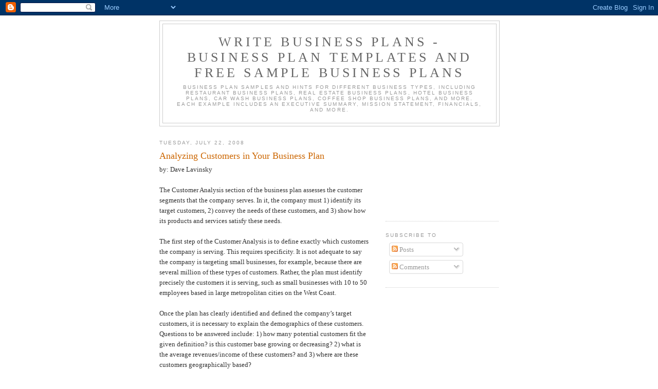

--- FILE ---
content_type: text/html; charset=UTF-8
request_url: http://www.howtowritebusinessplan.com/2008/07/analyzing-customers-in-your-business.html
body_size: 9842
content:
<!DOCTYPE html>
<html dir='ltr' xmlns='http://www.w3.org/1999/xhtml' xmlns:b='http://www.google.com/2005/gml/b' xmlns:data='http://www.google.com/2005/gml/data' xmlns:expr='http://www.google.com/2005/gml/expr'>
<head>
<link href='https://www.blogger.com/static/v1/widgets/2944754296-widget_css_bundle.css' rel='stylesheet' type='text/css'/>
<meta content='2NAGXf4jjtLx3aoF6AtpeCRFltTH9+fjL+fUOypGAR0=' name='verify-v1'/>
<meta content='text/html; charset=UTF-8' http-equiv='Content-Type'/>
<meta content='blogger' name='generator'/>
<link href='http://www.howtowritebusinessplan.com/favicon.ico' rel='icon' type='image/x-icon'/>
<link href='http://www.howtowritebusinessplan.com/2008/07/analyzing-customers-in-your-business.html' rel='canonical'/>
<link rel="alternate" type="application/atom+xml" title="Write Business Plans - Business Plan Templates and Free Sample Business Plans - Atom" href="http://www.howtowritebusinessplan.com/feeds/posts/default" />
<link rel="alternate" type="application/rss+xml" title="Write Business Plans - Business Plan Templates and Free Sample Business Plans - RSS" href="http://www.howtowritebusinessplan.com/feeds/posts/default?alt=rss" />
<link rel="service.post" type="application/atom+xml" title="Write Business Plans - Business Plan Templates and Free Sample Business Plans - Atom" href="https://www.blogger.com/feeds/7627343385213328555/posts/default" />

<link rel="alternate" type="application/atom+xml" title="Write Business Plans - Business Plan Templates and Free Sample Business Plans - Atom" href="http://www.howtowritebusinessplan.com/feeds/427308978631997083/comments/default" />
<!--Can't find substitution for tag [blog.ieCssRetrofitLinks]-->
<meta content='http://www.howtowritebusinessplan.com/2008/07/analyzing-customers-in-your-business.html' property='og:url'/>
<meta content='Analyzing Customers in Your Business Plan' property='og:title'/>
<meta content='by: Dave Lavinsky The Customer Analysis section of the business plan assesses the customer segments that the company serves. In it, the comp...' property='og:description'/>
<title>Write Business Plans - Business Plan Templates and Free Sample Business Plans: Analyzing Customers in Your Business Plan</title>
<style id='page-skin-1' type='text/css'><!--
/*
-----------------------------------------------
Blogger Template Style
Name:     Minima
Date:     26 Feb 2004
Updated by: Blogger Team
----------------------------------------------- */
/* Use this with templates/template-twocol.html */
body {
background:#ffffff;
margin:0;
color:#333333;
font:x-small Georgia Serif;
font-size/* */:/**/small;
font-size: /**/small;
text-align: center;
}
a:link {
color:#5588aa;
text-decoration:none;
}
a:visited {
color:#999999;
text-decoration:none;
}
a:hover {
color:#cc6600;
text-decoration:underline;
}
a img {
border-width:0;
}
/* Header
-----------------------------------------------
*/
#header-wrapper {
width:660px;
margin:0 auto 10px;
border:1px solid #cccccc;
}
#header-inner {
background-position: center;
margin-left: auto;
margin-right: auto;
}
#header {
margin: 5px;
border: 1px solid #cccccc;
text-align: center;
color:#666666;
}
#header h1 {
margin:5px 5px 0;
padding:15px 20px .25em;
line-height:1.2em;
text-transform:uppercase;
letter-spacing:.2em;
font: normal normal 200% Georgia, Serif;
}
#header a {
color:#666666;
text-decoration:none;
}
#header a:hover {
color:#666666;
}
#header .description {
margin:0 5px 5px;
padding:0 20px 15px;
max-width:700px;
text-transform:uppercase;
letter-spacing:.2em;
line-height: 1.4em;
font: normal normal 78% 'Trebuchet MS', Trebuchet, Arial, Verdana, Sans-serif;
color: #999999;
}
#header img {
margin-left: auto;
margin-right: auto;
}
/* Outer-Wrapper
----------------------------------------------- */
#outer-wrapper {
width: 660px;
margin:0 auto;
padding:10px;
text-align:left;
font: normal normal 100% Georgia, Serif;
}
#main-wrapper {
width: 410px;
float: left;
word-wrap: break-word; /* fix for long text breaking sidebar float in IE */
overflow: hidden;     /* fix for long non-text content breaking IE sidebar float */
}
#sidebar-wrapper {
width: 220px;
float: right;
word-wrap: break-word; /* fix for long text breaking sidebar float in IE */
overflow: hidden;      /* fix for long non-text content breaking IE sidebar float */
}
/* Headings
----------------------------------------------- */
h2 {
margin:1.5em 0 .75em;
font:normal normal 78% 'Trebuchet MS',Trebuchet,Arial,Verdana,Sans-serif;
line-height: 1.4em;
text-transform:uppercase;
letter-spacing:.2em;
color:#999999;
}
/* Posts
-----------------------------------------------
*/
h2.date-header {
margin:1.5em 0 .5em;
}
.post {
margin:.5em 0 1.5em;
border-bottom:1px dotted #cccccc;
padding-bottom:1.5em;
}
.post h3 {
margin:.25em 0 0;
padding:0 0 4px;
font-size:140%;
font-weight:normal;
line-height:1.4em;
color:#cc6600;
}
.post h3 a, .post h3 a:visited, .post h3 strong {
display:block;
text-decoration:none;
color:#cc6600;
font-weight:normal;
}
.post h3 strong, .post h3 a:hover {
color:#333333;
}
.post-body {
margin:0 0 .75em;
line-height:1.6em;
}
.post-body blockquote {
line-height:1.3em;
}
.post-footer {
margin: .75em 0;
color:#999999;
text-transform:uppercase;
letter-spacing:.1em;
font: normal normal 78% 'Trebuchet MS', Trebuchet, Arial, Verdana, Sans-serif;
line-height: 1.4em;
}
.comment-link {
margin-left:.6em;
}
.post img, table.tr-caption-container {
padding:4px;
border:1px solid #cccccc;
}
.tr-caption-container img {
border: none;
padding: 0;
}
.post blockquote {
margin:1em 20px;
}
.post blockquote p {
margin:.75em 0;
}
/* Comments
----------------------------------------------- */
#comments h4 {
margin:1em 0;
font-weight: bold;
line-height: 1.4em;
text-transform:uppercase;
letter-spacing:.2em;
color: #999999;
}
#comments-block {
margin:1em 0 1.5em;
line-height:1.6em;
}
#comments-block .comment-author {
margin:.5em 0;
}
#comments-block .comment-body {
margin:.25em 0 0;
}
#comments-block .comment-footer {
margin:-.25em 0 2em;
line-height: 1.4em;
text-transform:uppercase;
letter-spacing:.1em;
}
#comments-block .comment-body p {
margin:0 0 .75em;
}
.deleted-comment {
font-style:italic;
color:gray;
}
#blog-pager-newer-link {
float: left;
}
#blog-pager-older-link {
float: right;
}
#blog-pager {
text-align: center;
}
.feed-links {
clear: both;
line-height: 2.5em;
}
/* Sidebar Content
----------------------------------------------- */
.sidebar {
color: #666666;
line-height: 1.5em;
}
.sidebar ul {
list-style:none;
margin:0 0 0;
padding:0 0 0;
}
.sidebar li {
margin:0;
padding-top:0;
padding-right:0;
padding-bottom:.25em;
padding-left:15px;
text-indent:-15px;
line-height:1.5em;
}
.sidebar .widget, .main .widget {
border-bottom:1px dotted #cccccc;
margin:0 0 1.5em;
padding:0 0 1.5em;
}
.main .Blog {
border-bottom-width: 0;
}
/* Profile
----------------------------------------------- */
.profile-img {
float: left;
margin-top: 0;
margin-right: 5px;
margin-bottom: 5px;
margin-left: 0;
padding: 4px;
border: 1px solid #cccccc;
}
.profile-data {
margin:0;
text-transform:uppercase;
letter-spacing:.1em;
font: normal normal 78% 'Trebuchet MS', Trebuchet, Arial, Verdana, Sans-serif;
color: #999999;
font-weight: bold;
line-height: 1.6em;
}
.profile-datablock {
margin:.5em 0 .5em;
}
.profile-textblock {
margin: 0.5em 0;
line-height: 1.6em;
}
.profile-link {
font: normal normal 78% 'Trebuchet MS', Trebuchet, Arial, Verdana, Sans-serif;
text-transform: uppercase;
letter-spacing: .1em;
}
/* Footer
----------------------------------------------- */
#footer {
width:660px;
clear:both;
margin:0 auto;
padding-top:15px;
line-height: 1.6em;
text-transform:uppercase;
letter-spacing:.1em;
text-align: center;
}

--></style>
<link href='https://www.blogger.com/dyn-css/authorization.css?targetBlogID=7627343385213328555&amp;zx=1e8577e8-0f06-4bbb-864f-7ba400f459db' media='none' onload='if(media!=&#39;all&#39;)media=&#39;all&#39;' rel='stylesheet'/><noscript><link href='https://www.blogger.com/dyn-css/authorization.css?targetBlogID=7627343385213328555&amp;zx=1e8577e8-0f06-4bbb-864f-7ba400f459db' rel='stylesheet'/></noscript>
<meta name='google-adsense-platform-account' content='ca-host-pub-1556223355139109'/>
<meta name='google-adsense-platform-domain' content='blogspot.com'/>

<!-- data-ad-client=ca-pub-8277232796003727 -->

</head>
<script src='http://www.google-analytics.com/urchin.js' type='text/javascript'>
</script>
<script type='text/javascript'>
_uacct = "UA-5074666-1";
urchinTracker();
</script>
<body>
<div class='navbar section' id='navbar'><div class='widget Navbar' data-version='1' id='Navbar1'><script type="text/javascript">
    function setAttributeOnload(object, attribute, val) {
      if(window.addEventListener) {
        window.addEventListener('load',
          function(){ object[attribute] = val; }, false);
      } else {
        window.attachEvent('onload', function(){ object[attribute] = val; });
      }
    }
  </script>
<div id="navbar-iframe-container"></div>
<script type="text/javascript" src="https://apis.google.com/js/platform.js"></script>
<script type="text/javascript">
      gapi.load("gapi.iframes:gapi.iframes.style.bubble", function() {
        if (gapi.iframes && gapi.iframes.getContext) {
          gapi.iframes.getContext().openChild({
              url: 'https://www.blogger.com/navbar/7627343385213328555?po\x3d427308978631997083\x26origin\x3dhttp://www.howtowritebusinessplan.com',
              where: document.getElementById("navbar-iframe-container"),
              id: "navbar-iframe"
          });
        }
      });
    </script><script type="text/javascript">
(function() {
var script = document.createElement('script');
script.type = 'text/javascript';
script.src = '//pagead2.googlesyndication.com/pagead/js/google_top_exp.js';
var head = document.getElementsByTagName('head')[0];
if (head) {
head.appendChild(script);
}})();
</script>
</div></div>
<div id='outer-wrapper'><div id='wrap2'>
<!-- skip links for text browsers -->
<span id='skiplinks' style='display:none;'>
<a href='#main'>skip to main </a> |
      <a href='#sidebar'>skip to sidebar</a>
</span>
<div id='header-wrapper'>
<div class='header section' id='header'><div class='widget Header' data-version='1' id='Header1'>
<div id='header-inner'>
<div class='titlewrapper'>
<h1 class='title'>
<a href='http://www.howtowritebusinessplan.com/'>
Write Business Plans - Business Plan Templates and Free Sample Business Plans
</a>
</h1>
</div>
<div class='descriptionwrapper'>
<p class='description'><span>Business plan samples and hints for different business types, including restaurant business plans, real estate business plans, hotel business plans, car wash business plans, coffee shop business plans, and more. Each example includes an executive summary, mission statement, financials, and more.</span></p>
</div>
</div>
</div></div>
</div>
<div id='content-wrapper'>
<div id='crosscol-wrapper' style='text-align:center'>
<div class='crosscol no-items section' id='crosscol'></div>
</div>
<div id='main-wrapper'>
<div class='main section' id='main'><div class='widget Blog' data-version='1' id='Blog1'>
<div class='blog-posts hfeed'>

          <div class="date-outer">
        
<h2 class='date-header'><span>Tuesday, July 22, 2008</span></h2>

          <div class="date-posts">
        
<div class='post-outer'>
<div class='post hentry'>
<a name='427308978631997083'></a>
<h3 class='post-title entry-title'>
<a href='http://www.howtowritebusinessplan.com/2008/07/analyzing-customers-in-your-business.html'>Analyzing Customers in Your Business Plan</a>
</h3>
<div class='post-header-line-1'></div>
<div class='post-body entry-content'>
by: Dave Lavinsky <br /><br />The Customer Analysis section of the business plan assesses the customer segments that the company serves. In it, the company must 1) identify its target customers, 2) convey the needs of these customers, and 3) show how its products and services satisfy these needs. <br /><br />The first step of the Customer Analysis is to define exactly which customers the company is serving. This requires specificity. It is not adequate to say the company is targeting small businesses, for example, because there are several million of these types of customers. Rather, the plan must identify precisely the customers it is serving, such as small businesses with 10 to 50 employees based in large metropolitan cities on the West Coast. <br /><br />Once the plan has clearly identified and defined the company&#8217;s target customers, it is necessary to explain the demographics of these customers. Questions to be answered include: 1) how many potential customers fit the given definition? is this customer base growing or decreasing? 2) what is the average revenues/income of these customers? and 3) where are these customers geographically based? <br /><br />After explaining customer demographics, the plan must detail the needs of these customers. Conveying customer needs could take the form of past actions (X% have purchased a similar product in the past), future projections (when interviewed, X% said that they would purchase product/service Y) and/or implications (because X% use a product/service which our product/service enhances/replaces, then X% need our product/service). <br /><br />The business plan must also detail the drivers of customer decision-making. Sample questions to answer include: 1) Do customers find price to be more important than the quality of the product or service? and 2) are customers looking for the highest level of reliability, or will they have their own support and just seek a basic level of service? <br /><br />There is one last critical step in the Customer Analysis -- showing an understanding of the actual decision-making process. Examples of questions to be answered here include: 1) will the customer consult others in their organization/family before making a decision?, 2) will the customer seek multiple bids? and 3) will the product/service require significant operational changes (e.g., will the customer have to invest time to learn new technologies? will the product/service cause other members within the organization to lose their jobs? etc.). <br /><br />It is essential to truly understand customers to develop a successful business and marketing strategy. As such, sophisticated investors require comprehensive profiles of a company&#8217;s target customers. By spending the time to research and analyze your target customers, you will develop both enhance your business strategy and funding success.
<div style='clear: both;'></div>
</div>
<div class='post-footer'>
<div class='post-footer-line post-footer-line-1'><span class='post-author vcard'>
Posted by
<span class='fn'>write.business.plans</span>
</span>
<span class='post-timestamp'>
at
<a class='timestamp-link' href='http://www.howtowritebusinessplan.com/2008/07/analyzing-customers-in-your-business.html' rel='bookmark' title='permanent link'><abbr class='published' title='2008-07-22T03:51:00-07:00'>3:51&#8239;AM</abbr></a>
</span>
<span class='post-comment-link'>
</span>
<span class='post-icons'>
<span class='item-action'>
<a href='https://www.blogger.com/email-post/7627343385213328555/427308978631997083' title='Email Post'>
<img alt='' class='icon-action' src='http://www.blogger.com/img/icon18_email.gif'/>
</a>
</span>
<span class='item-control blog-admin pid-1967454049'>
<a href='https://www.blogger.com/post-edit.g?blogID=7627343385213328555&postID=427308978631997083&from=pencil' title='Edit Post'>
<img alt='' class='icon-action' height='18' src='https://resources.blogblog.com/img/icon18_edit_allbkg.gif' width='18'/>
</a>
</span>
</span>
</div>
<div class='post-footer-line post-footer-line-2'><span class='post-labels'>
</span>
</div>
<div class='post-footer-line post-footer-line-3'></div>
</div>
</div>
<div class='comments' id='comments'>
<a name='comments'></a>
<h4>No comments:</h4>
<div id='Blog1_comments-block-wrapper'>
<dl class='avatar-comment-indent' id='comments-block'>
</dl>
</div>
<p class='comment-footer'>
<a href='https://www.blogger.com/comment/fullpage/post/7627343385213328555/427308978631997083' onclick=''>Post a Comment</a>
</p>
</div>
</div>

        </div></div>
      
</div>
<div class='blog-pager' id='blog-pager'>
<span id='blog-pager-newer-link'>
<a class='blog-pager-newer-link' href='http://www.howtowritebusinessplan.com/2008/07/writing-business-plan-what-makes-good.html' id='Blog1_blog-pager-newer-link' title='Newer Post'>Newer Post</a>
</span>
<span id='blog-pager-older-link'>
<a class='blog-pager-older-link' href='http://www.howtowritebusinessplan.com/2008/07/becoming-wise-wild-free-writing_8515.html' id='Blog1_blog-pager-older-link' title='Older Post'>Older Post</a>
</span>
<a class='home-link' href='http://www.howtowritebusinessplan.com/'>Home</a>
</div>
<div class='clear'></div>
<div class='post-feeds'>
<div class='feed-links'>
Subscribe to:
<a class='feed-link' href='http://www.howtowritebusinessplan.com/feeds/427308978631997083/comments/default' target='_blank' type='application/atom+xml'>Post Comments (Atom)</a>
</div>
</div>
</div></div>
</div>
<div id='sidebar-wrapper'>
<div class='sidebar section' id='sidebar'><div class='widget AdSense' data-version='1' id='AdSense6'>
<div class='widget-content'>
<script type="text/javascript"><!--
google_ad_client="pub-8277232796003727";
google_ad_host="pub-1556223355139109";
google_ad_host_channel="00000";
google_ad_width=180;
google_ad_height=150;
google_ad_format="180x150_as";
google_ad_type="text";
google_color_border="FFFFFF";
google_color_bg="FFFFFF";
google_color_link="999999";
google_color_url="5588AA";
google_color_text="666666";
//--></script>
<script type="text/javascript"
  src="http://pagead2.googlesyndication.com/pagead/show_ads.js">
</script>
<div class='clear'></div>
</div>
</div><div class='widget Subscribe' data-version='1' id='Subscribe1'>
<div style='white-space:nowrap'>
<h2 class='title'>Subscribe To</h2>
<div class='widget-content'>
<div class='subscribe-wrapper subscribe-type-POST'>
<div class='subscribe expanded subscribe-type-POST' id='SW_READER_LIST_Subscribe1POST' style='display:none;'>
<div class='top'>
<span class='inner' onclick='return(_SW_toggleReaderList(event, "Subscribe1POST"));'>
<img class='subscribe-dropdown-arrow' src='https://resources.blogblog.com/img/widgets/arrow_dropdown.gif'/>
<img align='absmiddle' alt='' border='0' class='feed-icon' src='https://resources.blogblog.com/img/icon_feed12.png'/>
Posts
</span>
<div class='feed-reader-links'>
<a class='feed-reader-link' href='https://www.netvibes.com/subscribe.php?url=http%3A%2F%2Fwww.howtowritebusinessplan.com%2Ffeeds%2Fposts%2Fdefault' target='_blank'>
<img src='https://resources.blogblog.com/img/widgets/subscribe-netvibes.png'/>
</a>
<a class='feed-reader-link' href='https://add.my.yahoo.com/content?url=http%3A%2F%2Fwww.howtowritebusinessplan.com%2Ffeeds%2Fposts%2Fdefault' target='_blank'>
<img src='https://resources.blogblog.com/img/widgets/subscribe-yahoo.png'/>
</a>
<a class='feed-reader-link' href='http://www.howtowritebusinessplan.com/feeds/posts/default' target='_blank'>
<img align='absmiddle' class='feed-icon' src='https://resources.blogblog.com/img/icon_feed12.png'/>
                  Atom
                </a>
</div>
</div>
<div class='bottom'></div>
</div>
<div class='subscribe' id='SW_READER_LIST_CLOSED_Subscribe1POST' onclick='return(_SW_toggleReaderList(event, "Subscribe1POST"));'>
<div class='top'>
<span class='inner'>
<img class='subscribe-dropdown-arrow' src='https://resources.blogblog.com/img/widgets/arrow_dropdown.gif'/>
<span onclick='return(_SW_toggleReaderList(event, "Subscribe1POST"));'>
<img align='absmiddle' alt='' border='0' class='feed-icon' src='https://resources.blogblog.com/img/icon_feed12.png'/>
Posts
</span>
</span>
</div>
<div class='bottom'></div>
</div>
</div>
<div class='subscribe-wrapper subscribe-type-PER_POST'>
<div class='subscribe expanded subscribe-type-PER_POST' id='SW_READER_LIST_Subscribe1PER_POST' style='display:none;'>
<div class='top'>
<span class='inner' onclick='return(_SW_toggleReaderList(event, "Subscribe1PER_POST"));'>
<img class='subscribe-dropdown-arrow' src='https://resources.blogblog.com/img/widgets/arrow_dropdown.gif'/>
<img align='absmiddle' alt='' border='0' class='feed-icon' src='https://resources.blogblog.com/img/icon_feed12.png'/>
Comments
</span>
<div class='feed-reader-links'>
<a class='feed-reader-link' href='https://www.netvibes.com/subscribe.php?url=http%3A%2F%2Fwww.howtowritebusinessplan.com%2Ffeeds%2F427308978631997083%2Fcomments%2Fdefault' target='_blank'>
<img src='https://resources.blogblog.com/img/widgets/subscribe-netvibes.png'/>
</a>
<a class='feed-reader-link' href='https://add.my.yahoo.com/content?url=http%3A%2F%2Fwww.howtowritebusinessplan.com%2Ffeeds%2F427308978631997083%2Fcomments%2Fdefault' target='_blank'>
<img src='https://resources.blogblog.com/img/widgets/subscribe-yahoo.png'/>
</a>
<a class='feed-reader-link' href='http://www.howtowritebusinessplan.com/feeds/427308978631997083/comments/default' target='_blank'>
<img align='absmiddle' class='feed-icon' src='https://resources.blogblog.com/img/icon_feed12.png'/>
                  Atom
                </a>
</div>
</div>
<div class='bottom'></div>
</div>
<div class='subscribe' id='SW_READER_LIST_CLOSED_Subscribe1PER_POST' onclick='return(_SW_toggleReaderList(event, "Subscribe1PER_POST"));'>
<div class='top'>
<span class='inner'>
<img class='subscribe-dropdown-arrow' src='https://resources.blogblog.com/img/widgets/arrow_dropdown.gif'/>
<span onclick='return(_SW_toggleReaderList(event, "Subscribe1PER_POST"));'>
<img align='absmiddle' alt='' border='0' class='feed-icon' src='https://resources.blogblog.com/img/icon_feed12.png'/>
Comments
</span>
</span>
</div>
<div class='bottom'></div>
</div>
</div>
<div style='clear:both'></div>
</div>
</div>
<div class='clear'></div>
</div><div class='widget AdSense' data-version='1' id='AdSense2'>
<div class='widget-content'>
<script type="text/javascript"><!--
google_ad_client="pub-8277232796003727";
google_ad_host="pub-1556223355139109";
google_ad_host_channel="00000";
google_ad_width=160;
google_ad_height=600;
google_ad_format="160x600_as";
google_ad_type="text";
google_color_border="FFFFFF";
google_color_bg="FFFFFF";
google_color_link="666666";
google_color_url="5588AA";
google_color_text="999999";
//--></script>
<script type="text/javascript"
  src="http://pagead2.googlesyndication.com/pagead/show_ads.js">
</script>
<div class='clear'></div>
</div>
</div><div class='widget BlogArchive' data-version='1' id='BlogArchive1'>
<h2>Blog Archive</h2>
<div class='widget-content'>
<div id='ArchiveList'>
<div id='BlogArchive1_ArchiveList'>
<ul class='hierarchy'>
<li class='archivedate expanded'>
<a class='toggle' href='javascript:void(0)'>
<span class='zippy toggle-open'>

        &#9660;&#160;
      
</span>
</a>
<a class='post-count-link' href='http://www.howtowritebusinessplan.com/2008/'>
2008
</a>
<span class='post-count' dir='ltr'>(52)</span>
<ul class='hierarchy'>
<li class='archivedate expanded'>
<a class='toggle' href='javascript:void(0)'>
<span class='zippy toggle-open'>

        &#9660;&#160;
      
</span>
</a>
<a class='post-count-link' href='http://www.howtowritebusinessplan.com/2008/07/'>
July
</a>
<span class='post-count' dir='ltr'>(50)</span>
<ul class='posts'>
<li><a href='http://www.howtowritebusinessplan.com/2008/07/writing-executive-summary.html'>Writing an Executive Summary!</a></li>
<li><a href='http://www.howtowritebusinessplan.com/2008/07/standard-business-plan-outline.html'>A Standard Business Plan Outline</a></li>
<li><a href='http://www.howtowritebusinessplan.com/2008/07/why-start-your-own-work-at-home.html'>Why Start Your Own Work At Home Business Opportuni...</a></li>
<li><a href='http://www.howtowritebusinessplan.com/2008/07/make-money-on-home-based-business.html'>Make Money On A Home Based Business</a></li>
<li><a href='http://www.howtowritebusinessplan.com/2008/07/work-your-home-based-business-idea-in.html'>Work Your Home Based Business Idea in Three Easy S...</a></li>
<li><a href='http://www.howtowritebusinessplan.com/2008/07/5-home-biz-mistakes-every-entrepreneur.html'>5 Home Biz Mistakes Every Entrepreneur Should Make!</a></li>
<li><a href='http://www.howtowritebusinessplan.com/2008/07/writing-business-plan-what-makes-good.html'>Writing A Business Plan What Makes A Good One</a></li>
<li><a href='http://www.howtowritebusinessplan.com/2008/07/analyzing-customers-in-your-business.html'>Analyzing Customers in Your Business Plan</a></li>
<li><a href='http://www.howtowritebusinessplan.com/2008/07/becoming-wise-wild-free-writing_8515.html'>Becoming Wise - Wild &amp; Free: Writing A Successful ...</a></li>
<li><a href='http://www.howtowritebusinessplan.com/2008/07/becoming-wise-wild-free-writing_22.html'>Becoming Wise - Wild &amp; Free: Writing A Successful ...</a></li>
<li><a href='http://www.howtowritebusinessplan.com/2008/07/becoming-wise-wild-free-writing.html'>Becoming Wise - Wild &amp; Free: Writing A Successful ...</a></li>
<li><a href='http://www.howtowritebusinessplan.com/2008/07/effectively-completing-operations-plan.html'>Effectively Completing the Operations Plan Section...</a></li>
<li><a href='http://www.howtowritebusinessplan.com/2008/07/angel-investors-7-online-business-plan.html'>Angel Investors: 7 Online Business Plan Scams and ...</a></li>
<li><a href='http://www.howtowritebusinessplan.com/2008/07/startup-advice-advice-from-experts-to.html'>Startup Advice: Advice from Experts to Start your ...</a></li>
<li><a href='http://www.howtowritebusinessplan.com/2008/07/use-of-common-stock-in-venture-capital.html'>The Use of Common Stock in Venture Capital Transac...</a></li>
<li><a href='http://www.howtowritebusinessplan.com/2008/07/marketing-plan-and-four-ps.html'>The Marketing Plan and the Four P&#8217;s</a></li>
<li><a href='http://www.howtowritebusinessplan.com/2008/07/you-can-make-money-with-home-based.html'>You Can Make Money With A Home Based Business</a></li>
<li><a href='http://www.howtowritebusinessplan.com/2008/07/alternative-venture-finance-federal.html'>Alternative Venture Finance: Federal Grants and Loans</a></li>
<li><a href='http://www.howtowritebusinessplan.com/2008/07/3-essential-tools-for-starting-and.html'>3 Essential Tools for Starting and Maintaining a S...</a></li>
<li><a href='http://www.howtowritebusinessplan.com/2008/07/identifying-right-venture-capital-firm.html'>Identifying the Right Venture Capital Firm Partner</a></li>
<li><a href='http://www.howtowritebusinessplan.com/2008/07/top-ten-reasons-to-create-one-page.html'>Top Ten Reasons To Create A One Page Business Plan</a></li>
<li><a href='http://www.howtowritebusinessplan.com/2008/07/how-to-write-quick-relatively-painless.html'>How To Write A Quick &amp; Relatively Painless Busines...</a></li>
<li><a href='http://www.howtowritebusinessplan.com/2008/07/exporter-who-me.html'>An Exporter? Who, Me?</a></li>
<li><a href='http://www.howtowritebusinessplan.com/2008/07/raising-capital-for-your-business-how.html'>Raising Capital for Your Business &#8211; How Long Does ...</a></li>
<li><a href='http://www.howtowritebusinessplan.com/2008/07/management-team-section-of-business.html'>The Management Team Section of the Business Plan &#8211;...</a></li>
<li><a href='http://www.howtowritebusinessplan.com/2008/07/restaurant-business-plan-software.html'>Restaurant Business Plan Software Considerations</a></li>
<li><a href='http://www.howtowritebusinessplan.com/2008/07/developing-business-plan-developing.html'>Developing a Business Plan = Developing a Succesfu...</a></li>
<li><a href='http://www.howtowritebusinessplan.com/2008/07/describing-intellectual-property-in.html'>Describing Intellectual Property in Your Business ...</a></li>
<li><a href='http://www.howtowritebusinessplan.com/2008/07/keys-to-good-business-plan.html'>Keys to a Good Business Plan</a></li>
<li><a href='http://www.howtowritebusinessplan.com/2008/07/in-business-planning-competition-is.html'>In Business Planning, Competition is Good</a></li>
<li><a href='http://www.howtowritebusinessplan.com/2008/07/why-you-need-business-planning-system.html'>Why You Need a Business Planning System NOT a Busi...</a></li>
<li><a href='http://www.howtowritebusinessplan.com/2008/07/why-doesnt-your-business-plan.html'>Why Doesn&#8217;t Your Business Plan Consistently Secure...</a></li>
<li><a href='http://www.howtowritebusinessplan.com/2008/07/business-plans-what-consultants-dont.html'>Business Plans- What Consultants Don&#8217;t tell You!</a></li>
<li><a href='http://www.howtowritebusinessplan.com/2008/07/key-to-successful-business.html'>The Key to a Successful Business</a></li>
<li><a href='http://www.howtowritebusinessplan.com/2008/07/documenting-exit-strategy-in-your.html'>Documenting the Exit Strategy in Your Business Plan</a></li>
<li><a href='http://www.howtowritebusinessplan.com/2008/07/incorporating-investor-feedback-into.html'>Incorporating Investor Feedback into Your Business...</a></li>
<li><a href='http://www.howtowritebusinessplan.com/2008/07/documenting-partnerships-in-your.html'>Documenting Partnerships in Your Business Plan</a></li>
<li><a href='http://www.howtowritebusinessplan.com/2008/07/what-is-investor-ready-business-plan.html'>&quot;What is an Investor Ready Business Plan&quot;</a></li>
<li><a href='http://www.howtowritebusinessplan.com/2008/07/two-types-of-business-plan-executive.html'>Two Types of Business Plan Executive Summaries</a></li>
<li><a href='http://www.howtowritebusinessplan.com/2008/07/five-crucial-components-of-business.html'>Five Crucial Components Of A Business Plan</a></li>
<li><a href='http://www.howtowritebusinessplan.com/2008/07/ideal-length-of-your-business-plan.html'>The Ideal Length of Your Business Plan</a></li>
<li><a href='http://www.howtowritebusinessplan.com/2008/07/your-business-plan-will-become-your.html'>Your Business Plan Will Become Your Partner</a></li>
<li><a href='http://www.howtowritebusinessplan.com/2008/07/why-you-why-now-critical-component-of.html'>&#8220;Why You, Why Now&#8221; - A Critical Component of a Win...</a></li>
<li><a href='http://www.howtowritebusinessplan.com/2008/07/is-it-necessary-to-have-business-plan.html'>Is It Necessary To Have a Business Plan?</a></li>
<li><a href='http://www.howtowritebusinessplan.com/2008/07/how-to-use-graphs-and-charts-in-your.html'>How to Use Graphs and Charts in Your Business Plan?</a></li>
<li><a href='http://www.howtowritebusinessplan.com/2008/07/developing-realistic-financial.html'>Developing Realistic Financial Assumptions in Your...</a></li>
<li><a href='http://www.howtowritebusinessplan.com/2008/07/when-do-i-need-to-hire-business-plan.html'>When Do I Need To Hire A Business Plan Consultant?</a></li>
<li><a href='http://www.howtowritebusinessplan.com/2008/07/realism-vs-optimism-in-business-plan.html'>Realism vs. Optimism in the Business Plan</a></li>
<li><a href='http://www.howtowritebusinessplan.com/2008/07/what-is-business-plan.html'>What is a Business Plan?</a></li>
<li><a href='http://www.howtowritebusinessplan.com/2008/07/business-plans-what-do-they-include.html'>Business Plans - What Do They Include?</a></li>
</ul>
</li>
</ul>
<ul class='hierarchy'>
<li class='archivedate collapsed'>
<a class='toggle' href='javascript:void(0)'>
<span class='zippy'>

        &#9658;&#160;
      
</span>
</a>
<a class='post-count-link' href='http://www.howtowritebusinessplan.com/2008/06/'>
June
</a>
<span class='post-count' dir='ltr'>(2)</span>
</li>
</ul>
</li>
</ul>
</div>
</div>
<div class='clear'></div>
</div>
</div><div class='widget AdSense' data-version='1' id='AdSense7'>
<div class='widget-content'>
<script type="text/javascript"><!--
google_ad_client="pub-8277232796003727";
google_ad_host="pub-1556223355139109";
google_ad_host_channel="00000";
google_ad_width=160;
google_ad_height=600;
google_ad_format="160x600_as";
google_ad_type="text";
google_color_border="FFFFFF";
google_color_bg="FFFFFF";
google_color_link="999999";
google_color_url="5588AA";
google_color_text="666666";
//--></script>
<script type="text/javascript"
  src="http://pagead2.googlesyndication.com/pagead/show_ads.js">
</script>
<div class='clear'></div>
</div>
</div><div class='widget AdSense' data-version='1' id='AdSense5'>
<div class='widget-content'>
<script type="text/javascript"><!--
google_ad_client="pub-8277232796003727";
google_ad_host="pub-1556223355139109";
google_ad_host_channel="00000";
google_ad_width=160;
google_ad_height=600;
google_ad_format="160x600_as";
google_ad_type="text";
google_color_border="FFFFFF";
google_color_bg="FFFFFF";
google_color_link="999999";
google_color_url="5588AA";
google_color_text="666666";
//--></script>
<script type="text/javascript"
  src="http://pagead2.googlesyndication.com/pagead/show_ads.js">
</script>
<div class='clear'></div>
</div>
</div><div class='widget Profile' data-version='1' id='Profile1'>
<h2>About Me</h2>
<div class='widget-content'>
<dl class='profile-datablock'>
<dt class='profile-data'>
<a class='profile-name-link g-profile' href='https://www.blogger.com/profile/10596991400951871226' rel='author' style='background-image: url(//www.blogger.com/img/logo-16.png);'>
write.business.plans
</a>
</dt>
</dl>
<a class='profile-link' href='https://www.blogger.com/profile/10596991400951871226' rel='author'>View my complete profile</a>
<div class='clear'></div>
</div>
</div></div>
</div>
<!-- spacer for skins that want sidebar and main to be the same height-->
<div class='clear'>&#160;</div>
</div>
<!-- end content-wrapper -->
<div id='footer-wrapper'>
<div class='footer section' id='footer'><div class='widget AdSense' data-version='1' id='AdSense3'>
<div class='widget-content'>
<script type="text/javascript"><!--
google_ad_client="pub-8277232796003727";
google_ad_host="pub-1556223355139109";
google_ad_host_channel="00000";
google_ad_width=180;
google_ad_height=150;
google_ad_format="180x150_as";
google_ad_type="text";
google_color_border="FFFFFF";
google_color_bg="FFFFFF";
google_color_link="666666";
google_color_url="5588AA";
google_color_text="999999";
//--></script>
<script type="text/javascript"
  src="http://pagead2.googlesyndication.com/pagead/show_ads.js">
</script>
<div class='clear'></div>
</div>
</div></div>
</div>
</div></div>
<!-- end outer-wrapper -->

<script type="text/javascript" src="https://www.blogger.com/static/v1/widgets/2028843038-widgets.js"></script>
<script type='text/javascript'>
window['__wavt'] = 'AOuZoY6VXQmIVbg0xfEZ8QoxiANhKFZL7w:1769477492776';_WidgetManager._Init('//www.blogger.com/rearrange?blogID\x3d7627343385213328555','//www.howtowritebusinessplan.com/2008/07/analyzing-customers-in-your-business.html','7627343385213328555');
_WidgetManager._SetDataContext([{'name': 'blog', 'data': {'blogId': '7627343385213328555', 'title': 'Write Business Plans - Business Plan Templates and Free Sample Business Plans', 'url': 'http://www.howtowritebusinessplan.com/2008/07/analyzing-customers-in-your-business.html', 'canonicalUrl': 'http://www.howtowritebusinessplan.com/2008/07/analyzing-customers-in-your-business.html', 'homepageUrl': 'http://www.howtowritebusinessplan.com/', 'searchUrl': 'http://www.howtowritebusinessplan.com/search', 'canonicalHomepageUrl': 'http://www.howtowritebusinessplan.com/', 'blogspotFaviconUrl': 'http://www.howtowritebusinessplan.com/favicon.ico', 'bloggerUrl': 'https://www.blogger.com', 'hasCustomDomain': true, 'httpsEnabled': false, 'enabledCommentProfileImages': true, 'gPlusViewType': 'FILTERED_POSTMOD', 'adultContent': false, 'analyticsAccountNumber': '', 'encoding': 'UTF-8', 'locale': 'en', 'localeUnderscoreDelimited': 'en', 'languageDirection': 'ltr', 'isPrivate': false, 'isMobile': false, 'isMobileRequest': false, 'mobileClass': '', 'isPrivateBlog': false, 'isDynamicViewsAvailable': true, 'feedLinks': '\x3clink rel\x3d\x22alternate\x22 type\x3d\x22application/atom+xml\x22 title\x3d\x22Write Business Plans - Business Plan Templates and Free Sample Business Plans - Atom\x22 href\x3d\x22http://www.howtowritebusinessplan.com/feeds/posts/default\x22 /\x3e\n\x3clink rel\x3d\x22alternate\x22 type\x3d\x22application/rss+xml\x22 title\x3d\x22Write Business Plans - Business Plan Templates and Free Sample Business Plans - RSS\x22 href\x3d\x22http://www.howtowritebusinessplan.com/feeds/posts/default?alt\x3drss\x22 /\x3e\n\x3clink rel\x3d\x22service.post\x22 type\x3d\x22application/atom+xml\x22 title\x3d\x22Write Business Plans - Business Plan Templates and Free Sample Business Plans - Atom\x22 href\x3d\x22https://www.blogger.com/feeds/7627343385213328555/posts/default\x22 /\x3e\n\n\x3clink rel\x3d\x22alternate\x22 type\x3d\x22application/atom+xml\x22 title\x3d\x22Write Business Plans - Business Plan Templates and Free Sample Business Plans - Atom\x22 href\x3d\x22http://www.howtowritebusinessplan.com/feeds/427308978631997083/comments/default\x22 /\x3e\n', 'meTag': '', 'adsenseClientId': 'ca-pub-8277232796003727', 'adsenseHostId': 'ca-host-pub-1556223355139109', 'adsenseHasAds': true, 'adsenseAutoAds': false, 'boqCommentIframeForm': true, 'loginRedirectParam': '', 'isGoogleEverywhereLinkTooltipEnabled': true, 'view': '', 'dynamicViewsCommentsSrc': '//www.blogblog.com/dynamicviews/4224c15c4e7c9321/js/comments.js', 'dynamicViewsScriptSrc': '//www.blogblog.com/dynamicviews/6e0d22adcfa5abea', 'plusOneApiSrc': 'https://apis.google.com/js/platform.js', 'disableGComments': true, 'interstitialAccepted': false, 'sharing': {'platforms': [{'name': 'Get link', 'key': 'link', 'shareMessage': 'Get link', 'target': ''}, {'name': 'Facebook', 'key': 'facebook', 'shareMessage': 'Share to Facebook', 'target': 'facebook'}, {'name': 'BlogThis!', 'key': 'blogThis', 'shareMessage': 'BlogThis!', 'target': 'blog'}, {'name': 'X', 'key': 'twitter', 'shareMessage': 'Share to X', 'target': 'twitter'}, {'name': 'Pinterest', 'key': 'pinterest', 'shareMessage': 'Share to Pinterest', 'target': 'pinterest'}, {'name': 'Email', 'key': 'email', 'shareMessage': 'Email', 'target': 'email'}], 'disableGooglePlus': true, 'googlePlusShareButtonWidth': 0, 'googlePlusBootstrap': '\x3cscript type\x3d\x22text/javascript\x22\x3ewindow.___gcfg \x3d {\x27lang\x27: \x27en\x27};\x3c/script\x3e'}, 'hasCustomJumpLinkMessage': false, 'jumpLinkMessage': 'Read more', 'pageType': 'item', 'postId': '427308978631997083', 'pageName': 'Analyzing Customers in Your Business Plan', 'pageTitle': 'Write Business Plans - Business Plan Templates and Free Sample Business Plans: Analyzing Customers in Your Business Plan'}}, {'name': 'features', 'data': {}}, {'name': 'messages', 'data': {'edit': 'Edit', 'linkCopiedToClipboard': 'Link copied to clipboard!', 'ok': 'Ok', 'postLink': 'Post Link'}}, {'name': 'template', 'data': {'name': 'custom', 'localizedName': 'Custom', 'isResponsive': false, 'isAlternateRendering': false, 'isCustom': true}}, {'name': 'view', 'data': {'classic': {'name': 'classic', 'url': '?view\x3dclassic'}, 'flipcard': {'name': 'flipcard', 'url': '?view\x3dflipcard'}, 'magazine': {'name': 'magazine', 'url': '?view\x3dmagazine'}, 'mosaic': {'name': 'mosaic', 'url': '?view\x3dmosaic'}, 'sidebar': {'name': 'sidebar', 'url': '?view\x3dsidebar'}, 'snapshot': {'name': 'snapshot', 'url': '?view\x3dsnapshot'}, 'timeslide': {'name': 'timeslide', 'url': '?view\x3dtimeslide'}, 'isMobile': false, 'title': 'Analyzing Customers in Your Business Plan', 'description': 'by: Dave Lavinsky The Customer Analysis section of the business plan assesses the customer segments that the company serves. In it, the comp...', 'url': 'http://www.howtowritebusinessplan.com/2008/07/analyzing-customers-in-your-business.html', 'type': 'item', 'isSingleItem': true, 'isMultipleItems': false, 'isError': false, 'isPage': false, 'isPost': true, 'isHomepage': false, 'isArchive': false, 'isLabelSearch': false, 'postId': 427308978631997083}}]);
_WidgetManager._RegisterWidget('_NavbarView', new _WidgetInfo('Navbar1', 'navbar', document.getElementById('Navbar1'), {}, 'displayModeFull'));
_WidgetManager._RegisterWidget('_HeaderView', new _WidgetInfo('Header1', 'header', document.getElementById('Header1'), {}, 'displayModeFull'));
_WidgetManager._RegisterWidget('_BlogView', new _WidgetInfo('Blog1', 'main', document.getElementById('Blog1'), {'cmtInteractionsEnabled': false, 'lightboxEnabled': true, 'lightboxModuleUrl': 'https://www.blogger.com/static/v1/jsbin/4049919853-lbx.js', 'lightboxCssUrl': 'https://www.blogger.com/static/v1/v-css/828616780-lightbox_bundle.css'}, 'displayModeFull'));
_WidgetManager._RegisterWidget('_AdSenseView', new _WidgetInfo('AdSense6', 'sidebar', document.getElementById('AdSense6'), {}, 'displayModeFull'));
_WidgetManager._RegisterWidget('_SubscribeView', new _WidgetInfo('Subscribe1', 'sidebar', document.getElementById('Subscribe1'), {}, 'displayModeFull'));
_WidgetManager._RegisterWidget('_AdSenseView', new _WidgetInfo('AdSense2', 'sidebar', document.getElementById('AdSense2'), {}, 'displayModeFull'));
_WidgetManager._RegisterWidget('_BlogArchiveView', new _WidgetInfo('BlogArchive1', 'sidebar', document.getElementById('BlogArchive1'), {'languageDirection': 'ltr', 'loadingMessage': 'Loading\x26hellip;'}, 'displayModeFull'));
_WidgetManager._RegisterWidget('_AdSenseView', new _WidgetInfo('AdSense7', 'sidebar', document.getElementById('AdSense7'), {}, 'displayModeFull'));
_WidgetManager._RegisterWidget('_AdSenseView', new _WidgetInfo('AdSense5', 'sidebar', document.getElementById('AdSense5'), {}, 'displayModeFull'));
_WidgetManager._RegisterWidget('_ProfileView', new _WidgetInfo('Profile1', 'sidebar', document.getElementById('Profile1'), {}, 'displayModeFull'));
_WidgetManager._RegisterWidget('_AdSenseView', new _WidgetInfo('AdSense3', 'footer', document.getElementById('AdSense3'), {}, 'displayModeFull'));
</script>
</body>
</html>

--- FILE ---
content_type: text/html; charset=utf-8
request_url: https://www.google.com/recaptcha/api2/aframe
body_size: 268
content:
<!DOCTYPE HTML><html><head><meta http-equiv="content-type" content="text/html; charset=UTF-8"></head><body><script nonce="jPZc7aOzuWCKprNzjaxWdQ">/** Anti-fraud and anti-abuse applications only. See google.com/recaptcha */ try{var clients={'sodar':'https://pagead2.googlesyndication.com/pagead/sodar?'};window.addEventListener("message",function(a){try{if(a.source===window.parent){var b=JSON.parse(a.data);var c=clients[b['id']];if(c){var d=document.createElement('img');d.src=c+b['params']+'&rc='+(localStorage.getItem("rc::a")?sessionStorage.getItem("rc::b"):"");window.document.body.appendChild(d);sessionStorage.setItem("rc::e",parseInt(sessionStorage.getItem("rc::e")||0)+1);localStorage.setItem("rc::h",'1769477496072');}}}catch(b){}});window.parent.postMessage("_grecaptcha_ready", "*");}catch(b){}</script></body></html>